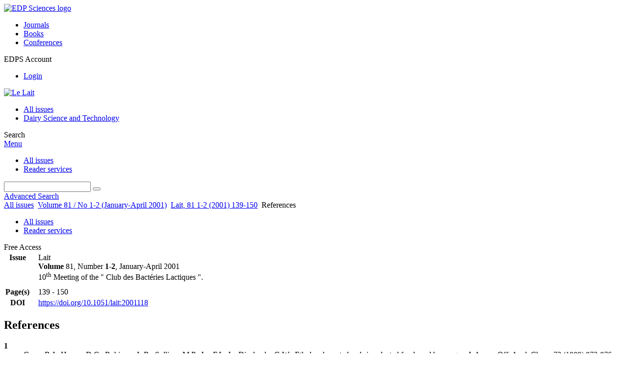

--- FILE ---
content_type: text/html; charset=utf-8
request_url: https://lait.dairy-journal.org/articles/lait/ref/2001/01/L1115/L1115.html
body_size: 10035
content:
<!DOCTYPE html>
<html xml:lang="en-gb" lang="en-gb" dir="ltr">
<head>
    <meta name="viewport" content="width=device-width, initial-scale=1.0, shrink-to-fit=no">
      <base href="https://lait.dairy-journal.org/articles/lait/ref/2001/01/L1115/L1115.html" />
  <meta http-equiv="content-type" content="text/html; charset=utf-8" />
  <meta name="keywords" content="Le Lait, Dairy Science and Technology, journal, INRA, EDP Sciences" />
  <meta name="robots" content="index, follow, noarchive" />
  <meta name="description" content="Le Lait, Dairy Science and Technology, An International Dairy Science Journal with a Worldwide Distribution and Readership" />
  <title>Catabolisme de l'arginine par Œnococcus œni : aspects énergétiques et génétiques
 | Le Lait</title>
  <link rel="stylesheet" href="/libraries/jquery/jquery.multiselect.css" type="text/css" />
  <link rel="stylesheet" href="/libraries/jquery/jquery.qtip/jquery.qtip.min.css" type="text/css" />
  <link rel="stylesheet" href="/libraries/jquery/jquery.magnific-popup.css" type="text/css" />
  <link rel="stylesheet" href="/p/jquery.php/ui/1.12.0/themes/base/jquery-ui.css" type="text/css" />
  <link rel="stylesheet" href="/templates/template1/css/com_article.css" type="text/css" />
  <link rel="stylesheet" href="/templates/template1/css/com_article_hljs_github.min.css" type="text/css" />
  <link rel="stylesheet" href="/templates/template1/css/mod_article_bookmarking.css" type="text/css" />
  <link rel="stylesheet" href="/templates/template1/css/mod_solr.css" type="text/css" />
  <script src="/p/jquery.php/jquery-3.1.0.min.js" type="text/javascript"></script>
  <script src="/plugins/system/jqueryeasy/jquerynoconflict.js" type="text/javascript"></script>
  <script src="/p/jquery.php/ui/1.12.0/jquery-ui.min.js" type="text/javascript"></script>
  <script src="/libraries/jquery/jquery.multiselect.min.js" type="text/javascript"></script>
  <script src="/libraries/jquery/jquery.qtip/jquery.qtip.min.js" type="text/javascript"></script>
  <script src="/libraries/jquery/jquery.magnific-popup.min.js" type="text/javascript"></script>
  <script src="https://lait.dairy-journal.org/components/com_article/assets/js/highlight/highlight.min.js" type="text/javascript"></script>
  <script src="https://lait.dairy-journal.org/components/com_article/assets/js/article.js" type="text/javascript"></script>
  <script src="https://lait.dairy-journal.org/components/com_article/assets/js/highlight/highlight.js" type="text/javascript"></script>
  <script src="https://www.googletagmanager.com/gtag/js?id=G-S2LKMZBHJL" type="text/javascript"></script>
  <script src="/modules/mod_article_bookmarking/assets/js/bookmarking.js" type="text/javascript"></script>
  <script src="/modules/mod_solr/assets/js/mod_solr.js" type="text/javascript"></script>
  <script src="/libraries/jquery/jquery.autocomplete.js" type="text/javascript"></script>
  <script type="text/javascript">
var ARTICLE_CLICK_VIEW = "Click to view fullscreen";
var ARTICLE_CLICK_HIDE = "Click anywhere to hide the fullscreen overlay";
var ARTICLE_CLICK_MOVIE = "Click to play the movie";
var COM_ARTICLE_DISPLAY_EQUATION_AS = "Display equations as";
var COM_ARTICLE_COPY_IN_CLIPBOARD = "LaTeX copied in clipboard!";
const MATHML_DISPLAY = "disabled";
window.dataLayer = window.dataLayer || [];
function gtag() {dataLayer.push(arguments);}
gtag('js', new Date());
gtag('consent', 'default', {
  'ad_storage': 'denied',
  'ad_user_data': 'denied',
  'ad_personalization': 'denied',
  'analytics_storage': 'denied',
  'wait_for_update': 500
});
gtag('config', 'G-S2LKMZBHJL', { 
    'edpsname': 'lait',
    'site_name': 'Le Lait',
    'plateform': 'journal',
    'plateform_type': 'edp',
    'server_host': 'ovh-canada'
});gtag('config', 'user_properties', {
    'edpsname': 'lait',
    'site_name': 'Le Lait',
    'plateform': 'journal',
    'plateform_type': 'edp',
    'server_host': 'ovh-canada'
});
  </script>

    <link href="/templates/template1/images/lait/favicon.ico" rel="shortcut icon" type="image/vnd.microsoft.icon" />
          <link rel="preconnect" href="https://fonts.googleapis.com">
      <link rel="preconnect" href="https://fonts.gstatic.com" crossorigin>
      <link href="https://fonts.googleapis.com/css2?family=Crimson+Text&family=Open+Sans:wght@400;600&display=swap" rel="stylesheet">
        
    <link href="/templates/source/css/article.css" rel="stylesheet" type="text/css"/>
    <link href="/templates/template1/css/cookie.css" rel="stylesheet" type="text/css"/>
    <link href="/templates/template1/css/commun_v3.css" rel="stylesheet" type="text/css"/>
    <link href="/templates/template1/css/template1.css" rel="stylesheet" type="text/css"/>
    <link href="/templates/source/css/flags25.css" rel="stylesheet" type="text/css"/>    

        <link href="/templates/template1/css/lait.css" rel="stylesheet" type="text/css"/>
        <link href="/templates/source/js/mmenu2/dist/css/jquery.mmenu.all.css" rel="stylesheet" type="text/css"/>
    <!--[if IE]>
    <link rel="stylesheet" href="/templates/template1/css/ie.css" type="text/css" />
    <script src="/templates/template1/html5-ie.js"></script>
    <![endif]-->
</head>



<body id="com_article" class="lait  ">
    <div id="journal-webpage">
        <header>
                          <div class="header-edp">
        <div class="wrap ">

                        <div class="logo-edp">


                
                                              <a href="https://www.edpsciences.org" target="_blank"><img src="/templates/source/images/logos/logo_edp_105.svg" alt="EDP Sciences logo"></a>
                                                       </div>
                                <nav class="edp-nav">
                        <ul>
                                <li><a href="https://publications.edpsciences.org/">Journals</a></li>
                                <li><a href="https://www.edpsciences.org/en/books">Books</a></li>
                                <li><a href="https://www.webofconferences.org/">Conferences</a></li>
                        </ul>
                </nav>
                        


                
                
                                   <div class="reg_info account">
    <div class="btn-nav">
                    <span class="ico16 white login"></span> <span class="reg_info-user">EDPS Account</span>
                <nav class="user">
                        <ul>
                <li><a href="/component/services/">Login</a></li>
            </ul>
                    </nav>
    </div>
</div>


                
                <div class="clear"></div>
        </div>
</div>


                                                            

	    

            <div class="header-nav">

              
              <div class="wrap">
                        
                                <a href="/" class="logo" title="Journal homepage"><img src="/templates/template1/images/lait/logo_lait.png" alt="Le Lait"></a>
                
                <nav class="menu">
                  
<ul class="menu">
<li class="item-121"><a href="/component/issues/?task=all&amp;Itemid=121" >All issues</a></li><li class="item-325"><a href="http://www.dairy-journal.org/" target="_blank" >Dairy Science and Technology</a></li></ul>

                </nav>


                            
                

<div class="custom search default">
<span class="ico ico-search" title="Display the search engine">Search</span>
</div>


                <a href="#menu-mobile" class="nav-mobile-link">Menu</a>
                
              </div>

               
            <nav id="menu-mobile">
<ul class="menu">
<li class="item-283"><a href="/component/issues/?task=all" >All issues</a></li><li class="item-263"><a href="/component/services/" >Reader services</a></li></ul>
</nav>
            </div>

            <div id="search" class="hidden">
    <div class="wrap-search">
        <form action="/component/solr/?task=quick_search" method="post">
            <div class="wrap">
                <div class="inputs">
                    <input type="text" name="q" />
                    <button type="submit" value="search">
                        <span class="ico ico-search" title="Search"></span>
                    </button>
                </div> 
                                <div class="advanced"><a href="/component/solr/">Advanced Search</a></div>
            </div>

        </form>
    </div>
</div>
<script type="text/javascript">
	jQuery(function ($) {
	    var source = function (request, callback) {
	        var term = request.term;
            $.ajax({
                url: '/index.php',
                dataType: 'json',
                method: 'GET',
                data: {
                    option: 'com_solr',
                    task: 'auto_complete',
                    query: term
                },
                success: function (data) {
                    var suggestions = [];
                    try {
                        data.suggest.default[term].suggestions.forEach(function (s) { suggestions.push(s.term)}) } catch (e) {
                    }

                    callback(suggestions);
                },
                error: function (err) {
                    callback([]);
                }
            });
        };

		$('#search').find('input[name=q]').autocomplete({
			source: source
		});
	});
</script>

                          <div class="header-cover">
                                                                    
              </div>
                    </header>

        <main class="lait" id="main">

            <!--div class="wrap">
             <p>Message placeholder</p>
            </div-->

            
            
                                                    

            
            
            <div class="wrap" >
                              
<div class="breadcrumbs">



<a href="/component/issues/" class="pathway">All issues</a> <img src="/media/system/images/arrow.png" alt=""  /> <a href="/articles/lait/abs/2001/01/contents/contents.html" class="pathway">Volume 81 / No 1-2 (January-April 2001)</a> <img src="/media/system/images/arrow.png" alt=""  /> <a href="/articles/lait/abs/2001/01/L1115/L1115.html" class="pathway">Lait, 81 1-2 (2001) 139-150</a> <img src="/media/system/images/arrow.png" alt=""  /> <span>References</span></div>

              
                                                    <div id="content" class="id-101  full">
                    <div>
                                           
                        <nav class="nav-article nav-buttons">
                          
<ul class="menu">
<li class="item-283"><a href="/component/issues/?task=all" >All issues</a></li><li class="item-263"><a href="/component/services/" >Reader services</a></li></ul>

                        </nav>
                                            
                      
<div id="system-message-container">
</div>
                      

                      
                                              <div class="flexme flexme-article">
                        <div class="article-content">
                                <div>
    
<div class="special_article green">Free Access</div>
    











</div>

 
    <div class="summary " >
	<table>
		
	
		<tr>
		<th valign="top">
							Issue
					</th>
		<td width="10"></td>
		<td>
							<div>
											Lait
									</div>
										<div><strong>Volume </strong>81, Number <strong>1-2</strong>, January-April 2001				</div>
				
					                10<sup>th</sup> Meeting of the " Club des Bactéries Lactiques ".
	            					</td>
	<tr><td colspan="3" ></td></tr>
	<tr><td colspan="3" class="sep_issue"></td></tr>
	</tr>
	
			<tr>
			<th>
									Page(s)
								</th>
			<td></td>
			            <td>139 - 150</td>
        		</tr>
		
		
			<tr>
			<th>DOI</th>
			<td></td>
			<td>
				<a href="https://doi.org/10.1051/lait:2001118">
					https://doi.org/10.1051/lait:2001118
				</a>
			</td>
		</tr>
		
		
		</table>
</div>



<div id="article">
    <!DOCTYPE HTML PUBLIC "-//W3C//DTD HTML 3.2 Final//EN">
<!--Converted with LaTeX2HTML 98.1p1 release (March 2nd, 1998)
originally by Nikos Drakos (nikos@cbl.leeds.ac.uk), CBLU, University of Leeds
* revised and updated by:  Marcus Hennecke, Ross Moore, Herb Swan
* with significant contributions from:
  Jens Lippmann, Marek Rouchal, Martin Wilck and others -->


    
<!--Navigation Top Panel-->
<!--End of Navigation Panel-->
 <H2><A NAME="SECTIONREF">References</A>
</H2>
<DL COMPACT><DT><A NAME="ref1"><STRONG>1</STRONG></A>
<DD> 
Canas B.J., Harvey D.C., Robinson L.R., Sullivan M.P., Joe F.L. Jr., Diachenko G.W., Ethyl carbamate
levels in selected foods and beverages, J. Assoc. Off. Anal. Chem. 72 (1989) 873-876.
<DT><A NAME="ref2"><STRONG>2</STRONG></A>
<DD> 
Champomier Verg&#xe8;s M.-C., Zu&#xf1;iga M., Morte-Deville F., P&#xe9;rez-Martinez G., Zagorec M., Ehrlich S.D.,
Relationships between arginine degradation, pH and survival in <I>Lactobacillus sakei</I>, FEMS Microbiol.
Lett. 180 (1999) 297-304.
<DT><A NAME="ref3"><STRONG>3</STRONG></A>
<DD> 
Coton E., Rolland G.C., Bertrand A., Lonvaud-Funel A., Histamine- producing lactic acid
bacteria in wines: early detection, frequency and distribution, Am. J. Enol. Vitic. 49 (1998) 199-203. 
<DT><A NAME="ref4"><STRONG>4</STRONG></A>
<DD> 
Cox D.J., Henick-Kling T., Chemiostatic energy from malolactic fermentation, J. Bacteriol.
171 (1989) 5750-5752.
<DT><A NAME="ref5"><STRONG>5</STRONG></A>
<DD> 
Cunin R., Glansdorff N., Pi&#xe9;rard N., Stalon V., Biosynthesis and metabolism of arginine in
Bacteria, Microbiol. Rev. 50 (1986) 314-352.
<DT><A NAME="ref6"><STRONG>6</STRONG></A>
<DD> 
de Revel G., Martin N., Pripis-Nicolau L., Lonvaud-Funel A., Bertrand A., Contribution to the knowledge
of malolactic fermentation influence on wine aroma, J. Agric. Food Chem. 47 (1999) 4003-4008.
<DT><A NAME="ref7"><STRONG>7</STRONG></A>
<DD> 
Gagnon Y., Breton R., Putzer H., Pelchat M., Grunberg-Manago M., Lapointe J., Clustering and
co-transcription of the <I>Bacillus subtilis</I> genes encoding the aminoacyl-tRNA synthetases specific for
glutamate and for cysteine and the first enzyme for cysteine biosynthesis, J. Biol. Chem. 269 (1994)
7473-7482.
<DT><A NAME="ref8"><STRONG>8</STRONG></A>
<DD> 
Gamper M., Zimmermann A., Haas D., Anaerobic regulation of transcription initiation in the
<I>arcDABC</I> operon of <I>Pseudomonas aeruginosa</I>, J. Bacteriol. 173 (1991) 4742-4750.
<DT><A NAME="ref9"><STRONG>9</STRONG></A>
<DD> 
Galimand M., Gamper M., Zimmermann A., Haas D., Positive FNR-like control of anaerobic arginine
degradation and nitrate respiration in <I>Pseudomonas aeruginosa</I>, J. Bacteriol. 173 (1991) 1598-1606.
<DT><A NAME="ref10"><STRONG>10</STRONG></A>
<DD> 
Gostick D.O., Green G., Irvine A.S., Gasson M.J., Guest J.R., A novel regulatory switch mediated by the
FNR-like protein of <I>Lactobacillus casei</I>, Microbiology 144 (1998) 705-717.
<DT><A NAME="ref11"><STRONG>11</STRONG></A>
<DD> 
Gostick D.O., Griffin H.G., Shearman C.A., Scott C., Green J., Gasson M.J., Guest J.R., Two operons that
encode FNR-like proteins in <I>Lactococcus lactis</I>, Mol. Microbiol. 31 (1999) 1523-1535.
<DT><A NAME="ref12"><STRONG>12</STRONG></A>
<DD> 
Granchi L., Paperi R., Rosellini D., Vinzencini M., Strain variation of arginine catabolism among
malolactic <IMG
 WIDTH="14" HEIGHT="12" ALIGN="BOTTOM" BORDER="0"
 SRC="/articles/lait/ref/2001/01/L1115/img1.gif"
 ALT="\OE"><I>nococcus </I><IMG
 WIDTH="11" HEIGHT="7" ALIGN="BOTTOM" BORDER="0"
 SRC="/articles/lait/ref/2001/01/L1115/img2.gif"
 ALT="\oe"><I>ni</I> strains of wine origin, Ital. J. Food Sci. 4 (1998) 351-357.
<DT><A NAME="ref13"><STRONG>13</STRONG></A>
<DD> 
Irvine A.S., Guest J.R., <I>Lactobacillus casei</I> contains a member of the CRP-FNR family, Nucleic Acids
Res. 21 (1993) 753.
<DT><A NAME="ref14"><STRONG>14</STRONG></A>
<DD> 
Konings W.N., Poolman B., Driessen A.J.M., Bioenergetics and solute transport in lactococci, CRC Crit.
Rev. Microbiol. 16 (1989) 419-476.
<DT><A NAME="ref15"><STRONG>15</STRONG></A>
<DD> 
Kunji E.R.S., Ubbink T., Matin A., Poolman B., Konings W.N., Physiological responses of <I>Lactococcus
lactis</I> ML3 to alternating conditions of growth and starvation, Arch. Microbiol. 159 (1993) 372-379.
<DT><A NAME="ref16"><STRONG>16</STRONG></A>
<DD> 
Liu S.Q., Pilone G.J., A review: arginine metabolism in wine lactic acid bacteria and its practical
significance, J. Appl. Microbiol. 84 (1998) 315-327.
<DT><A NAME="ref17"><STRONG>17</STRONG></A>
<DD> 
Liu S.Q., Pritchard G.C., Hardman M.J., Pilone G.J., Occurrence of arginine deiminase pathway enzymes in
arginine catabolism in wine lactic acid bacteria, Appl. Environ. Microbiol. 61 (1995) 310-316.
<DT><A NAME="ref18"><STRONG>18</STRONG></A>
<DD> 
Lonvaud-Funel A., Lactic acid bacteria in the quality improvement and depreciation of
wine, Antonie van Leeuwenhoek 76 (1999) 317-331.
<DT><A NAME="ref19"><STRONG>19</STRONG></A>
<DD> 
Lonvaud-Funel A., Joyeux A., Application de la bioluminescence au d&#xe9;nombrement des micro-organismes
vivants dans les vins, Connaiss. vigne vin 16 (1982) 241-256.
<DT><A NAME="ref20"><STRONG>20</STRONG></A>
<DD> 
Maghnouj A., Franco de Sousa Cabral T., Stalon V., Vander Wauven C., The <I>arcABDC</I> gene cluster,
encoding the arginine deiminase pathway of <I>Bacillus licheniformis</I>, and its activation by the
arginine repressor ArgR, J. Bacteriol. 180 (1998) 6468-6475.
<DT><A NAME="ref21"><STRONG>21</STRONG></A>
<DD> 
Millet V., Lonvaud-Funel A., The viable but non culturable state of wine microorganisms
during storage, Lett. Appl. Microbiol. 20 (2000) 136-141.
<DT><A NAME="ref22"><STRONG>22</STRONG></A>
<DD> 
Mira de Ordu&#xf1;a R., Liu S.-Q., Patchett M.L., Pilone G.J., Ethyl carbamate precursor
citrulline formation from arginine degradation by malolactic wine lactic acid bacteria, FEMS Microbiol.
Lett. 183 (2000) 31-35. 
<DT><A NAME="ref23"><STRONG>23</STRONG></A>
<DD> 
Mirvish S.S., The carcinogenic action and metabolism of urethan and N-hydroxy urethan,
Adv. Cancer Res. 11 (1968) 1-42.
<DT><A NAME="ref24"><STRONG>24</STRONG></A>
<DD> 
Oliver J.D., Formation of viable but non culturable cells, Starvation in Bacteria,
Kjelleberg, Plenum Press, New York, 1993, pp. 239-271.
<DT><A NAME="ref25"><STRONG>25</STRONG></A>
<DD> 
Ough C.S., Ethyl carbamate formation in fermented beverages and food. I. Naturally
occurring ethyl carbamate, J. Agric. Food Chem. 24 (1976) 323-328.
<DT><A NAME="ref26"><STRONG>26</STRONG></A>
<DD> 
Ough C.S., Ethyl carbamate in foods and wine, Bull. Soc. Med. Friends Wine 25 (1993) 7-8.
<DT><A NAME="ref27"><STRONG>27</STRONG></A>
<DD> 
Poolman B., Driessen A.J.M., Konings W.N., Regulation of arginine-ornithine exchange and
the arginine deiminase pathway in <I>Streptococcus lactis</I>, J. Bacteriol. 169 (1987) 5597-5604.
<DT><A NAME="ref28"><STRONG>28</STRONG></A>
<DD> 
Stuart M.R., Chou L.S., Weimer B.C., Influence of carbohydrate starvation and arginine on culturability
and amino acid utilization of <I>Lactococcus lactis</I> subsp. <I>Lactis</I>, Appl. Environ. Microbiol. 65
(1999) 665-673.
<DT><A NAME="ref29"><STRONG>29</STRONG></A>
<DD> 
Zu&#xf1;iga M., Champomier Verg&#xe8;s M.-C., Zagorec M., P&#xe9;rez-Martinez G., Structural and
functional analysis of the gene cluster encoding the enzymes of the arginine deiminase pathway of
<I>Lactobacillus sake</I>, J. Bacteriol. 180 (1998) 4154-4159.
</DL><HR>
<!--Navigation Bottom Panel-->
 <A NAME="tex2html2"
 HREF="/articles/lait/abs/2001/01/L1115/L1115.html">Abstract</A>
<P>
<!--End of Navigation Panel-->
<ADDRESS>
Copyright INRA, EDP Sciences

</ADDRESS>


</div>





                                                    </div>
                        <nav class="article">
                           
  <div class="module_title">
    <a href="/">Homepage</a>
</div>
<div class="nav-section"><div class="title_toc"><a href="/articles/lait/abs/2001/01/contents/contents.html">Table of Contents</a></div><div class="module_nav"><a href="/articles/lait/ref/2001/01/L1114/L1114.html" class="back"><span></span>Previous article</a><a href="/articles/lait/ref/2001/01/L1116/L1116.html" class="forth">Next article<span></span></a><div class="clear"></div></div></div> 

    <div class="nav-section files"> <h2>Article contents</h2><div class="article_doc"><ul><li><a href="/articles/lait/abs/2001/01/L1115/L1115.html" title="Abstract">Abstract</a></li><li><a href="/articles/lait/pdf/2001/01/L1115.pdf" title="PDF (1.021 MB)">PDF (1.021 MB)</a></li><li><a href="/articles/lait/ref/2001/01/L1115/L1115.html" title="References" class="current">References</a></li></ul>
    </div>

</div>





<div class="nav-section servs"><h2>Services</h2><ul><li><strong>Articles citing this article</strong><br /><div style="margin-left:8px"><a href="https://lait.dairy-journal.org/component/citedby/?task=crossref&amp;doi=10.1051/lait:2001118">CrossRef (14)</a></div></li><li><strong>Same authors</strong><br /><div style="margin-left:8px">- <a href="https://lait.dairy-journal.org/component/solr/?task=authors&amp;tool=google&amp;dkey=10.1051/lait:2001118" target="_blank">Google Scholar</a></div><div style="margin-left:8px">- <a href="https://lait.dairy-journal.org/component/solr/?task=authors&amp;dkey=10.1051/lait:2001118" target="_blank">EDP Sciences database</a></div><div style="margin-left:8px">- <a href="https://lait.dairy-journal.org/component/solr/?task=authors&amp;tool=pubmed&amp;dkey=10.1051/lait:2001118" target="_blank">PubMed</a></div></li><div class="separator"></div><li><a href="https://lait.dairy-journal.org/component/recommend/?type=article&amp;dkey=10.1051/lait:2001118">Recommend this article</a></li><li><a href="https://lait.dairy-journal.org/component/kindle/?dkey=10.1051/lait:2001118" title="Send this article to my Kindle">Send to my Kindle</a></li><li><a href="https://lait.dairy-journal.org/component/makeref/?task=show&amp;type=html&amp;doi=10.1051/lait:2001118">Download citation</a></li></ul>
</div>
 


 
  <div class="nav-section related">
  <h2>Related Articles</h2>
  <script type="text/javascript">
    jQuery(function ($) {
      $(document).ready(function() {
        $('.nav-toggle').click(function() {
          var collapse_content_selector = $(this).attr('href');
          var toggle_switch = $(this);
          $(collapse_content_selector).toggle(function() {
            if ($(this).css('display') == 'none') {
              toggle_switch.html('More');
            } else {
              toggle_switch.html('Less');
            }
          });
        });
      });
    });
  </script>
            <div class="articles">
                      <a href="https://lait.dairy-journal.org/articles/lait/abs/2004/01/L4110/L4110.html" class="title">Lactobacilli evolve by cumulative DNA degeneration</a>
            <br />
    
          Lait 84, 25-32 (2004)<br />
        <div class="separator"></div>
                            <a href="https://lait.dairy-journal.org/articles/lait/abs/1998/01/lait_78_1998_1_5/lait_78_1998_1_5.html" class="title">Carbamoylphosphate and natural auxotrophies in lactic acid bacteria</a>
            <br />
    
          Lait 78, 31-37 (1998)<br />
        <div class="separator"></div>
                            <a href="https://lait.dairy-journal.org/articles/lait/abs/2001/01/L1108/L1108.html" class="title">Réseau de régulation de la transcription des gènes du système protéolytique de lactococcus lactis</a>
            <br />
    
          Lait 81, 65-74 (2001)<br />
        <div class="separator"></div>
                </div>
      <div id="searchmlt" class="articles" style="display:none">
      <div class="separator"></div>
                      <a href="https://lait.dairy-journal.org/articles/lait/abs/2001/01/L1129/L1129.html" class="title">La biosynthèse d'exopolysaccharide par des souches de pediococcus damnosus isolées du vin : mise au point d'outils moléculaires de détection</a>
            <br />
    
          Lait 81, 289-300 (2001)<br />
        <div class="separator"></div>
                            <a href="https://lait.dairy-journal.org/articles/lait/abs/2004/01/l4105/l4105.html" class="title">An essential role for arginine catabolism in the acid tolerance of Lactococcus lactis MG1363</a>
            <br />
    
          Lait 84, 61-68 (2004)<br />
        <div class="separator"></div>
          </div>
        </ul>
  <button href="#searchmlt" class="nav-toggle">More</button>
</div>

 
  <div class="nav-section bookmark">
	<h2>Bookmarking</h2>
	<ul>
		<li>
			<a href="https://www.facebook.com/share.php?u=https://doi.org/10.1051/lait:2001118" onclick="return fbs_click('https://doi.org/10.1051/lait:2001118', 'Catabolisme de l'arginine par Œnococcus œni : aspects énergétiques et génétiques
');" title="Share on Facebook" target="_blank" onclick="_gaq.push(['_trackPageview', '/bookmarking/Facebook/Catabolisme de l'arginine par Œnococcus œni : aspects énergétiques et génétiques
']);">
				<span class="ico ico-s ico-facebook"></span> 
			</a>
		</li>
		<li>
			<a title="Share on Twitter" href="https://twitter.com/intent/tweet?text=Catabolisme de l'arginine par Œnococcus œni : aspects énergétiques et génétiques
.%20https://doi.org/10.1051/lait:2001118" class="twitter-share-button" data-count="none" target="_blank" onclick="_gaq.push(['_trackPageview', '/bookmarking/Twitter/Catabolisme de l'arginine par Œnococcus œni : aspects énergétiques et génétiques
']);">
				<span class="ico ico-s ico-twitter"></span>
			</a>
		</li>
		<li>
			<a title="Share on LinkedIn" href="https://www.linkedin.com/shareArticle?mini=true&url=https://doi.org/10.1051/lait:2001118" onclick="_gaq.push(['_trackPageview', '/bookmarking/LinkedIn/Catabolisme de l'arginine par Œnococcus œni : aspects énergétiques et génétiques
']);">
				<span class="ico ico-s ico-linkedin"></span>
			</a>
		</li>
		<li>
			<a title="Share on Sina Weibo" href="https://service.weibo.com/share/share.php?title=Catabolisme de l'arginine par Œnococcus œni : aspects énergétiques et génétiques
&url=https://doi.org/10.1051/lait:2001118" target="_blank" onclick="_gaq.push(['_trackPageview', '/bookmarking/Weibo/Catabolisme de l'arginine par Œnococcus œni : aspects énergétiques et génétiques
']);">
				<span class="ico ico-s ico-sinaweibo"></span>
			</a>
		</li>
		<li>
			<a title="Add this article to your Mendeley library" href="https://www.mendeley.com/import/?doi=10.1051/lait:2001118" onclick="_gaq.push(['_trackPageview', '/bookmarking/Mendeley/Catabolisme de l'arginine par Œnococcus œni : aspects énergétiques et génétiques
']);">
				<span class="ico ico-s ico-mendeley"></span>
				<svg class="share-icon-svg" viewBox="0 0 32 32" xmlns="https://www.w3.org/2000/svg">
					<title>Mendeley</title>
					<path class="share-icon-svg-mendeley" d="M0 0h32v32H0z"/>
					<path class="share-icon-svg" d="M25.9 19.14a2.85 2.85 0 0 1 .1.86 2.64 2.64 0 0 1-.2.8 1.82 1.82 0 0 1-.42.67 2.1 2.1 0 0 1-.64.42 1.65 1.65 0 0 1-1.65-.2 2 2 0 0 1-.88-1.53 2.57 2.57 0 0 1 0-.6 3.24 3.24 0 0 1 .15-.57 3.17 3.17 0 0 0 .14-.37 1.42 1.42 0 0 0 .07-.4 1.58 1.58 0 0 0-.1-.7 1.52 1.52 0 0 0-.4-.53 1.67 1.67 0 0 0-.36-.28 2.94 2.94 0 0 0-.4-.2 3.58 3.58 0 0 0-2.44 0l-.34.18a1.65 1.65 0 0 0-.3.2 1.42 1.42 0 0 0-.47.68 1.6 1.6 0 0 0 0 .83 1.22 1.22 0 0 0 .16.44 2.18 2.18 0 0 1 .2 1.47 2.07 2.07 0 0 1-.77 1.25 1.62 1.62 0 0 1-.56.3 2.48 2.48 0 0 1-.62.13h-.48a1.54 1.54 0 0 1-.48-.12 2.2 2.2 0 0 1-.84-.64 2.17 2.17 0 0 1-.42-1 1.7 1.7 0 0 1 0-.7 2.58 2.58 0 0 1 .22-.66 1.8 1.8 0 0 0 .18-.56 1.56 1.56 0 0 0 0-.6 1.15 1.15 0 0 0-.15-.37 1.68 1.68 0 0 0-.32-.33 2.4 2.4 0 0 0-.42-.3 1.8 1.8 0 0 0-.46-.2 3.8 3.8 0 0 0-1.28-.18 3.3 3.3 0 0 0-1.26.32.84.84 0 0 0-.22.12l-.24.16a1.54 1.54 0 0 0-.53.73 1.6 1.6 0 0 0 0 .93 1.47 1.47 0 0 0 .06.23 1.84 1.84 0 0 0 .1.24 2.33 2.33 0 0 1 .17.9 2.55 2.55 0 0 1-.2.94 1.94 1.94 0 0 1-.74.85 1.7 1.7 0 0 1-1 .26 1.57 1.57 0 0 1-.7-.2 2.45 2.45 0 0 1-.6-.48 1.6 1.6 0 0 1-.33-.56 2.94 2.94 0 0 1-.23-.62 3 3 0 0 1 0-.55 2.06 2.06 0 0 1 .1-.54 1.2 1.2 0 0 1 .12-.35 1.37 1.37 0 0 1 .22-.28l.3-.28a2 2 0 0 1 .36-.22 1.82 1.82 0 0 1 .4-.15 1.4 1.4 0 0 1 .44 0 1.27 1.27 0 0 0 .35 0 1.17 1.17 0 0 0 .32-.1.94.94 0 0 0 .38-.28 1.06 1.06 0 0 0 .2-.4 1.3 1.3 0 0 0 .14-.42 3.4 3.4 0 0 0 0-.44v-.24q0-.37-.06-.73t-.1-.7a.12.12 0 0 0 0-.08.12.12 0 0 1 0-.08 2.6 2.6 0 0 1-.18-.9 4.14 4.14 0 0 1 0-.63 4.26 4.26 0 0 1 .1-.63 3.45 3.45 0 0 1 .8-1.35 2.83 2.83 0 0 1 1.3-.74 2.57 2.57 0 0 1 1.7.12 2.9 2.9 0 0 1 1.35 1.15l.12.18.14.18.33.3.32.34a1 1 0 0 0 .27.22 1.2 1.2 0 0 0 .33.13 1.17 1.17 0 0 0 .5 0 1.15 1.15 0 0 0 .46-.22l.23-.2.2-.23.27-.3.26-.3v-.14a3.08 3.08 0 0 1 .88-.92 2.7 2.7 0 0 1 3.2.13A2.93 2.93 0 0 1 23 12.63a4.53 4.53 0 0 1 0 .9 3.67 3.67 0 0 1-.17.86 1.9 1.9 0 0 0-.06.28v.28a5.7 5.7 0 0 0-.08.66 5.8 5.8 0 0 0 0 .66 1.65 1.65 0 0 0 0 .24v.24a1.3 1.3 0 0 0 .33.66 1.13 1.13 0 0 0 .63.3h.38a1.88 1.88 0 0 1 1.07.27 1.66 1.66 0 0 1 .8 1.17zM16 17.68a1.73 1.73 0 0 0 1.44-.68 2.25 2.25 0 0 0 .56-1.43 2.18 2.18 0 0 0-.6-1.5 1.83 1.83 0 0 0-1.4-.63 1.8 1.8 0 0 0-1.4.63 2.16 2.16 0 0 0-.56 1.5A2.3 2.3 0 0 0 14.6 17a1.7 1.7 0 0 0 1.4.68z"/>
				</svg>
			</a>
		</li>
	</ul>
</div>

 
  <div class="nav-section account">
    <ul>
        <li>
            <a href="/component/services/"><span class="ico ico-account"></span> Reader's services</a>
        </li>
        <li>
            <a href="/component/services/?label=toc_email"><span class="ico ico-alert"></span> Email-alert</a>
        </li>
    </ul>
</div>

                        </nav>
                        </div>
                                          
                    



                                                            <div class="clear"></div>
                  </div>
                    
               
                </div>

                                     

                

                                  
        </main>

        <footer>
                  <div class="footer-journal">
            <div class="wrap">
              <div class="footer-infos">
              <h3>Le Lait</h3>
              

<p>
&copy; <a href="http://www.inra.fr">INRA</a> / <a href="http://www.edpsciences.org">EDP Sciences</a>
</p>



</div>
              <div class="footer-social"></div>
            </div>
          </div>
          <div>
            
          </div>
          <div class="footer-edp">
            <div class="wrap">
                              <a href="https://www.edpsciences.org/" target="_blank" title="EDP Sciences website"><img src="/templates/source/images/logos/logo_edp_fff.svg" alt="EDP Sciences"></a>
                                            
<ul class="menu">
<li class="item-171"><a href="/mentions-legales" >Mentions légales</a></li><li class="item-190"><a href="https://www.edpsciences.org/en/contact-us/contact-form?subject=Le%20Lait&amp;contactid=5" >Contacts</a></li><li class="item-326"><a href="https://www.edpsciences.org/en/privacy-policy" target="_blank" >Privacy policy</a></li></ul>

                          </div>
          </div>
                        <div class="footer-ptf">
               <div class="wrap">
                <div class="position-footer-ptf"></div>
                <div class="link-vfp"><a href="https://www.vision4press.org" target="_blank">A Vision4Press website</a></div>
               </div>
               </div>
                </footer>
    </div>
    <script src="/templates/source/js/mmenu2/dist/js/jquery.mmenu.all.min.js"></script>
    <script src="/templates/template1/js/script.js"></script>
    
<span class="translations" data-name="separator_and" data-value="and"></span>
<span class="translations" data-name="select_all" data-value="Select all"></span>
<span class="translations" data-name="unselect_all" data-value="Unselect all"></span>
<span class="translations" data-name="show_short_summary" data-value="Show short summary"></span>
<span class="translations" data-name="hide_short_summary" data-value="Hide short summary"></span>
<span class="translations" data-name="cookie_text" data-value="By using this website, you agree that EDP Sciences may store web audience measurement cookies and, on some pages, cookies from social networks. <a href='/component/cookie_policy/'>More information and setup</a>"></span>
<span class="translations" data-name="cookie_accept_title" data-value="Click to accept all cookies and close this notification"></span>
<span class="translations" data-name="cookie_refuse_title" data-value="Click to refuse optionnal cookies and close this notification"></span>
<span class="translations" data-name="cookie_accept_text" data-value="Yes"></span>
<span class="translations" data-name="cookie_refuse_text" data-value="No"></span>
<span class="translations" data-name="loading" data-value="Loading author..."></span>
<span class="translations" data-name="view_fullscreen" data-value="Click to view fullscreen"></span>
<span class="translations" data-name="hide_fullscreen" data-value="Click anywhere to hide the fullscreen overlay"></span>
<span class="translations" data-name="play_movie" data-value="Click to play the movie"></span>
<span class="translations" data-name="cookie_is_mobile" data-value=""></span>
<span class="translations" data-name="add_to_cart" data-value="Add to cart"></span>
<span class="translations" data-name="remove_from_cart" data-value="Remove from cart"></span>
<span class="translations" data-name="loading_cart" data-value="Loading..."></span>
<span class="translations" data-name="empty_cart" data-value="Your cart is empty"></span>
<span class="translations" data-name="terms_agreeement" data-value="You must agree the Purchase Agreement Terms and Conditions."></span>
<span class="translations" data-name="makeref_url" data-value="/component/makeref/?task=show&amp;type=html&amp;doi="></span>
<span class="translations" data-name="set_cart_article_status_url" data-value="/component/services/?task=set_cart_article_status"></span>
<span class="translations" data-name="get_shopping_cart_url" data-value="/component/services/?task=get_shopping_cart_list"></span>
<span class="translations" data-name="clear_shopping_cart_url" data-value="/component/services/?task=clear_shopping_cart"></span>
<span class="translations" data-name="get_billing_url" data-value="/component/services/?label=ppv&amp;task=get_billing"></span>
<span class="translations" data-name="authors_url" data-value="/component/article/?task=get_authors"></span>



  <span id="google_analytics" data-domain="lait.dairy-journal.org" class="hidden"></span>
<div id="wait" style="display:none"></div>


	<script src="/templates/source/js/cookie.js"></script>

<script src="/templates/source/js/common.js"></script>

</body>
</html>
